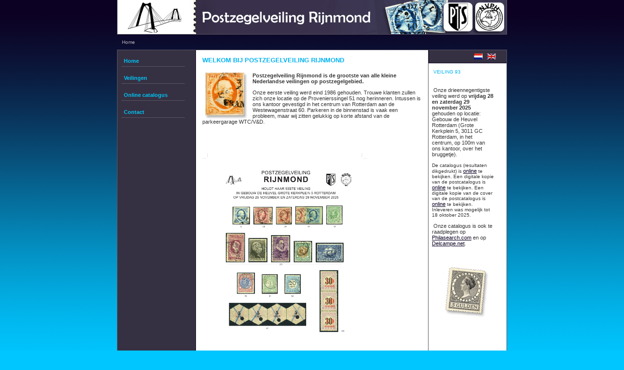

--- FILE ---
content_type: text/html
request_url: http://www.rynmond.com/
body_size: 7744
content:
<!DOCTYPE html PUBLIC "-//W3C//DTD XHTML 1.0 Transitional//EN" "http://www.w3.org/TR/xhtml1/DTD/xhtml1-transitional.dtd">
<html xmlns="http://www.w3.org/1999/xhtml">
<head>
<meta http-equiv="Content-Type" content="text/html; charset=iso-8859-1" />
<title>Postzegelveiling Rijnmond - Home</title>
<meta name="description" content="Postzegelveiling Rijnmond - de grootste van alle kleine veilingen in Nederland op postzegelgebied" />
<meta name="keywords" content="postzegelveiling, postzegel, postzegels, kavel, veiling, Rijnmond, Rotterdam" />
<meta name="Generator" content="Joomla! - Copyright (C) 2005 - 2007 Open Source Matters. All rights reserved." />
<meta name="robots" content="index, follow" />
	<link rel="shortcut icon" href="http://www.rynmond.com/images/favicon.ico" />
	<link rel="stylesheet" href="http://www.rynmond.com/templates/Postzegelveiling Rijnmond/css/template_css.css" type="text/css"/><link rel="shortcut icon" href="http://www.rynmond.com/images/favicon.ico" /><style type="text/css">
<!--
body {
	margin-left: 0px;
	margin-top: 0px;
	margin-right: 0px;
	margin-bottom: 0px;
}
.style1 {
	color: #b5b2ba;
	font-family: Verdana, Arial, Helvetica, sans-serif;
	font-size: 9px;
}
-->
</style></head>

<body>
<table width="800" border="0" align="center" cellpadding="0" cellspacing="0">
  <tr>
    <td colspan="3" id="header"></td>
  </tr>
  <tr valign="middle">
    <td colspan="3" id="path"><span class="pathway">Home </span></td>
  </tr>
  <tr>
    <td width="160" height="100%" align="center" valign="top" id="left">		<table cellpadding="0" cellspacing="0" class="moduletable">
				<tr>
			<td>
				
<table width="100%" border="0" cellpadding="0" cellspacing="0">
<tr align="left"><td><a href="http://www.rynmond.com/index.php?option=com_frontpage&amp;Itemid=1" class="mainlevel" id="active_menu">Home</a></td></tr>
<tr align="left"><td><a href="http://www.rynmond.com/index.php?option=com_content&amp;task=blogsection&amp;id=2&amp;Itemid=9" class="mainlevel" >Veilingen</a></td></tr>
<tr align="left"><td><a href="http://www.rynmond.com/index.php?option=com_content&amp;task=view&amp;id=15&amp;Itemid=30" class="mainlevel" >Online catalogus</a></td></tr>
<tr align="left"><td><a href="http://www.rynmond.com/index.php?option=com_contact&amp;Itemid=3" class="mainlevel" >Contact</a></td></tr>
</table>			</td>
		</tr>
		</table>
		</td>
    <td id="main" valign="top"><table class="blog" cellpadding="0" cellspacing="0"><tr><td valign="top"><div>				<table class="contentpaneopen">
			<tr>
								<td class="contentheading" width="100%">
					Welkom bij Postzegelveiling Rijnmond									</td>
							</tr>
			</table>
			
		<table class="contentpaneopen">
				<tr>
			<td valign="top" colspan="2">
				<p><strong><img src="http://www.rynmond.com/images/stories/zegels/wk52.jpg" width="91" height="95" style="float: left;" hspace="6" alt="Image" title="Image" border="0" />Postzegelveiling Rijnmond is de grootste van alle kleine Nederlandse veilingen op postzegelgebied.</strong></p><p>Onze eerste veiling werd eind 1986 gehouden. Trouwe klanten zullen zich onze locatie op de Provenierssingel 51 nog herinneren. Intussen is ons kantoor gevestigd in het centrum van Rotterdam aan de Westewagenstraat 60. Parkeren in de binnenstad is vaak een probleem, maar wij zitten gelukkig op korte afstand van de parkeergarage WTC/V&amp;D. </p>

<br />
<br />
<br />
<br />

<div>
<img src="v93/v93-cover.jpg" alt="Intro V93" width="75%" height="75%">
</div>

			</td>
		</tr>
				</table>

		<span class="article_seperator">&nbsp;</span>

		</div></td></tr><tr><td valign="top"><table width="100%"  cellpadding="0" cellspacing="0"><tr><td valign="top" width="50%">			<table class="contentpaneopen">
			<tr>
								<td class="contentheading" width="100%">
					Algemene voorwaarden									</td>
							</tr>
			</table>
			
		<table class="contentpaneopen">
				<tr>
			<td valign="top" colspan="2">
				<p><img src="http://www.rynmond.com/images/stories/zegels/wk51.jpg" width="91" height="95" style="float: left;" hspace="6" alt="Image" title="Image" border="0" /><strong>Hier vindt&nbsp;een verklaring&nbsp;van op deze site gebruikte tekens en afkortingen. Daarnaast vindt u hier informatie over verkoopvoorwaarden en biedstappen.</strong> </p><p>Voor de volledige versie van onze algemene voorwaarden verwijzen wij&nbsp;u naar onze gedrukte catalogus.</p>			</td>
		</tr>
						<tr>
					<td align="left" colspan="2">
						<a href="http://www.rynmond.com/index.php?option=com_content&amp;task=view&amp;id=22&amp;Itemid=1" class="readon">
							Lees meer...</a>
					</td>
				</tr>
						</table>

		<span class="article_seperator">&nbsp;</span>

		</td></tr></table></td></tr></table></td>
    <td id="right" valign="top" width="160">      <table width="160" border="0" cellspacing="0" cellpadding="0">
        <tr>
          <td id="user1" valign="top">            		<table cellpadding="0" cellspacing="0" class="moduletable">
				<tr>
			<td>
				<link href="http://www.rynmond.com/modules/mod_jflanguageselection.css" rel="stylesheet" type="text/css"/>
	<ul class="jflanguageselection"><li><a href="http://www.rynmond.com/index.php?lang=en"><img src="http://www.rynmond.com/components/com_joomfish/images/flags/en.gif" alt="English" /></a></li><li><a href="http://www.rynmond.com/index.php?lang=nl"><img src="http://www.rynmond.com/components/com_joomfish/images/flags/nl.gif" alt="Nederlands" /></a></li></ul><!--Joom!fish V1.7 (2006-05-01)-->
<!-- &copy; 2003-2006 Think Network, released under the LGPL. -->
<!-- More information: at http://forge.joomla.org/sf/sfmain/do/viewProject/projects.joomfish -->
			</td>
		</tr>
		</table>
		</td>
        </tr>
        <tr>
          <td id="user2" valign="top">		<table cellpadding="0" cellspacing="0" class="moduletable">
				<tr>
			<td>
							<table class="contentpaneopen">
			<tr>
								<td class="contentheading" width="100%">
					Veiling 93									</td>
							</tr>
			</table>
			
		<table class="contentpaneopen">
				<tr>
			<td valign="top" colspan="2">
				<p>Onze drieennegentigste veiling werd op <strong>vrijdag</strong> <strong>28 en zaterdag 29 november 2025</strong> gehouden op locatie: Gebouw de Heuvel Rotterdam (Grote Kerkplein 5, 3011 GC Rotterdam, in het centrum, op 100m van ons kantoor, over het bruggetje).</p>
De catalogus (resultaten dikgedrukt) is <a href="http://www.rynmond.com/v93/v93.html">online</a> te bekijken.
Een digitale kopie van de postcatalogus is <a href="http://rynmond.com/v93/pdf/v93.pdf">online</a> te bekijken.
Een digitale kopie van de cover van de postcatalogus is <a href="http://rynmond.com/v93/pdf/v93-cover.pdf">online</a> te bekijken.
 Inleveren was mogelijk tot 18 oktober 2025. 
<p>
Onze catalogus is ook te raadplegen op <a href="https://www.philasearch.com/en/cat/12347_9379/categories?postype=PH">Philasearch.com</a> en op <a href="https://www.delcampe.net/nl/prestige/catalogs/show-11358">Delcampe.net</a>.</p>			</td>
		</tr>
				</table>

		<span class="article_seperator">&nbsp;</span>

					</td>
		</tr>
		</table>
				<table cellpadding="0" cellspacing="0" class="moduletable">
				<tr>
			<td>
					 	<div align="center">
		 			 	<img src="http://www.rynmond.com/images/zegels//postzegel2.jpg" border="0" width="93" height="108" alt="postzegel2.jpg" /><br />
		 		 	</div>
	  				</td>
		</tr>
		</table>
		</td>
        </tr>
      </table></td>
  </tr>
  <tr>
    <td colspan="3" id="footer"><div align="center" class="style1">&copy; 2024 Postzegelveiling Rijnmond - designed by G factory - hosted by Initworks</div></td>
  </tr>
</table>
</body>
</html><!-- 1769274736 -->

--- FILE ---
content_type: text/css
request_url: http://www.rynmond.com/templates/Postzegelveiling%20Rijnmond/css/template_css.css
body_size: 9212
content:
BODY { background-color : #00c6ff; background-image:url(../images/bg2.jpg); background-position:center top; color            : #000000; background-repeat: repeat-x; }
#header{ height:70px; background-color:#39314b; background-image:url(../images/header.jpg); background-repeat:no-repeat; border: 1px #5a5661; outline-color: #fff; outline-style: none; o }
#topmenu{
height:10;
border-color:#cccccc;
background-color:#ffffff;
}
#path{ height:10px; background-color: transparent; border-bottum: 3px dotted #fcdb7f; padding: 10px; border-top: 1px double #5a5661; border-bottom: 4px none #39314b; }
#left{ height:500px; /* voor een minimale hoogte van de tabel. */
background-color:#363043; max-width: 160px; border-color: #5a5661 #0c0122 #5a5661 #5a5661; border-style: solid; border-width: 1px; }
#main{ height: ; /* niet nodig, want die is bij #left al ingevuld, en de deze tabel blijft even lang als #left. */
background-color:#ffffff; padding: 10px; border-color: #5a5661 #5a5661 #5a5661 #0c0122; border-style: solid solid solid none; border-width: 1px; }
#right{ height:10px; background-color:#ffffff; border-right: 1px solid #5a5661; border-bottom: 1px solid #5a5661; border-left: 1px none #efefef; border-top-style: none; }
#user1{ height:; background-color:#363043; border-color: #5a5661 #5a5661 #0c0122 #0c0122; border-style: solid none solid solid; border-width: 1px; }
#user2{ height:; background-color:#ffffff; text-indent: 3px; border: 1px #000; }
#footer{ height:; background-color: #0c0122; padding: 10px; border-color: #5a5661; border-style: none solid solid; border-width: 1px; }

td, tr, p, div {
  font-family      : Verdana, Arial, Helvetica, sans-serif;
  font-size        : 11px;
  color            : #333333;
}

ul { color: #00c6ff; margin           : 0; list-style-position: outside; }

hr {
  background       : #CCCCCC;
  height           : 1px;
  width            : 100%;
}

.title {
font-family: sans-serif;
font-size: 16px;
font-weight: bold;
color            : #cccccc;
}

.pathway { font-family: Verdana, Arial, Helvetica, sans-serif; font-size: 10px; color: #b5b2ba; font-weight: normal; font-style: normal; list-style-image: url(../images/arrow.png); }

a.pathway:link, a.pathway:visited { color            : #b5b2ba; font-size: 10px; font-weight      : normal; text-decoration: underline; }

a.pathway:hover { color            : #b5b2ba; font-size: 10px; font-weight      : normal; text-decoration: underline; }

/* --Default Class Settings-- */

a.mainlevel:link, a.mainlevel:visited { color: #00c5f4; background-position: center; line-height: 20px; text-align: left; font-weight: bold; background-color: transparent; background-repeat: repeat-x; text-decoration: none; text-indent: 4px; top: 10px; margin: 1px; padding: 1px; border-color: #5a5661; border-style: none none solid; border-width: 1px 1px 1px 12px; outline-color: invert; outline-style: none; cursor: auto; display: block; }

a.mainlevel:hover { color: #363043; font-weight: bold; display: block; line-height: 20px; text-align: left; background-position: center; text-decoration:none; background-color:#00c6ff; text-indent: 4px; top: 10px; margin: 1px; padding: 1px; border-style: none none solid; border-width: 1px 1px 1px 12px; yle: solid; }

a.mainmenu:link, a.mainmenu:visited { color: #00c6ff; font-family: "Trebuchet MS", Verdana, Geneva, Arial, Helvetica, serif; font-weight: bold; background-color: transparent; }

a.mainmenu:hover, {
        color: #39314b;
        }

a.sublevel:hover { color: #000000; }

a.sublevel:link, a.sublevel:visited {
        color: #333333; font-family: Trebuchet MS, Verdana, Geneva, Arial, Helvetica, serif;
        font-weight: normal;
}


table.moduletable {
        margin: 0px 0px 0px 0px;
        width: 95%;
        border-left: solid 0px #ff0000;
        border-right: solid 0px #ff0000;
        border-top: solid 0px #ff0000;
        border-bottom: solid 0px #ff0000;
        margin-left: 5px;
        }

table.moduletable th {
  font-size        : 11px;
  font-weight      : bold;
  color            : #000000;
  text-align       : left;
  width            : 100%;
  padding: 5px 10px 5px 0px;
  margin: 20px 5px 20px 5px;

  
}

table.moduletable td {
        font-size: 10px;
        font-weight: normal;
        
        padding: 5px 10px 5px 0px;
        margin: 20px 5px 20px 5px;
        
}

.poll {
  font-family      : Arial, Helvetica, sans-serif;
  font-size        : 10px;
  color            : #666666;
  line-height      : 14px;
}


.sectiontableheader {
  background-color : ;
  color            : #7B8DA1;
  font-weight      : bold;
}

.sectiontableentry1 {
  background-color :;
}

.sectiontableentry2 {
  background-color : ;
}


.small {
  font-family      : Verdana, Arial, Helvetica, sans-serif;
  font-size        : 10px;
  color            : #3366C0;
  text-decoration  : none;
  font-weight      : medium;
}

.smalldark {
  font-family      : Verdana, Arial, Helvetica, sans-serif;
  font-size        : 10px;
  color            : #000000;
  text-decoration  : none;
  font-weight      : normal;
}


.contentpane {
  
}

.contentpaneopen {  }

.contentheading{ font-family: Verdana, Arial, Helvetica, sans-serif; font-size        : 13px; font-weight      : bold; color            : #00b3f0; background-color: transparent; text-transform: uppercase; text-align       : left; overflow: visible; visibility: visible; min-width: 400px; max-width: 480px; border-color: transparent; border-style: none none solid; border-width: 1px; }
.componentheading { font-family: Verdana, Arial, Helvetica, sans-serif; font-size        : 13px; font-weight      : bold; color            : #00b3f0; background-color: transparent; text-transform: uppercase; text-align       : left; min-width: 400px; max-width: 480px; margin-bottom : 4px; border-color: #5a5661 #5a5661 #00b3f0; border-style: none none solid; border-width: 1px; display: block; white-space: normal; }
.createdate {
  font-family      : Verdana, Arial, Helvetica, sans-serif;
  font-size        : 10px;
  color            : #00b3f0;
  text-align       : left;
}


.button {
  font-family      : Verdana, Arial, Helvetica, sans-serif;
  font-style       : normal;
  font-size        : 10px;
  font-weight      : bold;
  background-color : ;
  color            : #000000;
  border           : 1px solid #CCCCCC;
}
.back_button { color: #00c5f4; float: right; text-align: center; font-size: 9px; font-weight: bold; width: auto; padding: 0 5px; line-height: 20px; margin: 1px; }
.inputbox {
  font-family      : Verdana, Arial, Helvetica, sans-serif;
  font-size        : 10px;
  color            : #000000;
  background-color : ;
  border           : 1px solid #CCCCCC;
}


a:link, a:visited { font-size        : 11px; color            : #0c0122; font-family      : Verdana, Arial, Helvetica, sans-serif; text-decoration: underline; }

a:hover { color            : #000000; text-decoration: none; }

/* For content item titles that are hyperlink instead of Read On */
a.contentpagetitle:link, a.contentpagetitle:visited {
        font-family: Tahoma, Verdana, Arial, Helvetica, sans-serif;
        font-size: 13px;
        font-weight: bold;
         color: #000000;
        text-align:left;
        }

a.contentpagetitle:hover {
        font-family: Tahoma, Verdana, Arial, Helvetica, sans-serif;
        font-size: 13px;
        font-weight: bold;
        text-align:left;
        color: #7b8da1;
        font-weight: bold;
        }

a.category:link, a.category:visited {
  color            : #333333;
  font-weight      : bold;
}

a.category:hover {
  color            : #7B8DA1;
}

/* Styles for dhtml tabbed-pages */
.ontab {
        xbackground-color: #ffae00;
        border-left: outset 2px #ff9900;
        border-right: outset 2px #808080;
        border-top: outset 2px #ff9900;
        border-bottom: solid 1px #d5d5d5;
        text-align: center;
        cursor: hand;
        font-weight: bold;
        color: #FFFFFF;
}
.offtab {
        background-color : #e5e5e5;
        border-left: outset 2px #E0E0E0;
        border-right: outset 2px #E0E0E0;
        border-top: outset 2px #E0E0E0;
        border-bottom: solid 1px #d5d5d5;
        text-align: center;
        cursor: hand;
        font-weight: normal;
}
.tabpadding {
}

.tabheading {
        background-color: #ffae00;
        text-align: left;
}

.pagetext {
        visibility: hidden;
        display: none;
        position: relative;
        top: 0;
}

/* for modifying {moscode} output.  Dont set the colour! */
.moscode {
        background-color: #f0f0f0;
}

/* Text passed with mosmsg url parameter */
.message {
        font-family : Verdana, Arial, Helvetica, sans-serif;
        font-weight: bold;
        font-size : 10pt;
        color : #00c5f4;
        text-align: center;
}
/* custom stuff */

.boxes {
        border: solid;
        border-color: #efefef;
        border-width: 1px;

}

#right .contentheading {
	min-width: 0px;
	max-width: 150px;
} 


--- FILE ---
content_type: text/css
request_url: http://www.rynmond.com/modules/mod_jflanguageselection.css
body_size: 2612
content:
/**
 * Joom!Fish - Multi Lingual extention and translation manager for Joomla!
 * Copyright (C) 2003-2006 Think Network GmbH, Munich
 * 
 * All rights reserved.  The Joom!Fish project is a set of extentions for 
 * the content management system Joomla!. It enables Joomla! 
 * to manage multi lingual sites especially in all dynamic information 
 * which are stored in the database.
 *
 * This program is free software; you can redistribute it and/or
 * modify it under the terms of the GNU Lesser General Public License
 * as published by the Free Software Foundation; either version 2
 * of the License, or (at your option) any later version.
 *
 * This program is distributed in the hope that it will be useful,
 * but WITHOUT ANY WARRANTY; without even the implied warranty of
 * MERCHANTABILITY or FITNESS FOR A PARTICULAR PURPOSE.  See the
 * GNU Lesser General Public License for more details.
 *
 * You should have received a copy of the GNU Lesser General Public License
 * along with this program; if not, write to the Free Software
 * Foundation, Inc., 59 Temple Place - Suite 330, Boston, MA  02111-1307,USA.
 *
 * The "GNU Lesser General Public License" (LGPL) is available at
 * http: *www.gnu.org/copyleft/lgpl.html
 * -----------------------------------------------------------------------------
 * $Id: ReadMe,v 1.2 2005/03/15 11:07:01 akede Exp $
 *
*/

/* Joom!Fish CSS definition used by the module or component. You might overwrite it in your
 * template and remove this. Within your module configuration you can switch off the loading of the css*/

div.jflanguageselection
{ text-align: center; word-spacing: 6px; vertical-align: middle; padding: 3px 2px 2px; }
 
/* language lists with UL (names & images) */
ul.jflanguageselection
{ vertical-align: middle; list-style: none; padding: 0; margin: 0 2px 0 0; font-size: 0.8em; text-align: center; }

ul.jflanguageselection li
{ background-image: none; float: right; padding-left: 0; padding-right: 0; margin: 1px 2px 1px 1px; white-space: nowrap; border: #fff; }

ul.jflanguageselection li a
{ margin-right: 2px; display: block; }

ul.jflanguageselection img
{ margin-right: 2px; border: none; }

/** Styles for the drop down list */

#jflanguageselection
{ vertical-align: middle; border-color: #fff; border-width: 1px; }

select.jflanguageselection
{
	border: 1px solid #cccccc;
	margin: 1px 1px 1px 1px;
	padding: 0px 0px 1px 0px;
	font-family: arial, helvetica, sans-serif;
	font-size: 11px;
	color: #c64934;
}

label.jflanguageselection
{ position:absolute; left:-3000px}